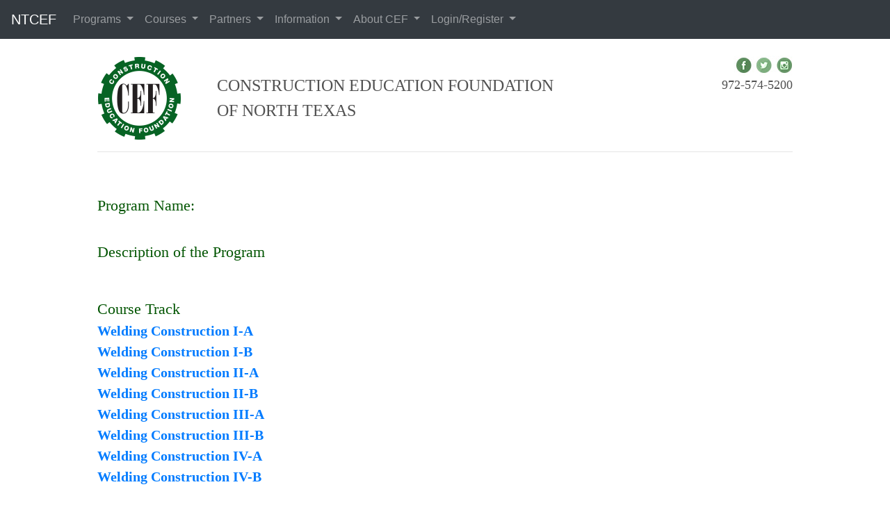

--- FILE ---
content_type: text/html; charset=utf-8
request_url: https://www.ntcef.org/ProgramDetails?p=54&n=WELDING
body_size: 87105
content:


<!DOCTYPE html>

<html lang="en">
<head><meta http-equiv="Content-Security-Policy" content="default-src &#39;self&#39;; img-src &#39;self&#39;;  font-src https://maxcdn.bootstrapcdn.com/font-awesome/4.4.0/fonts/fontawesome-webfont.ttf?v=4.4.0 https://maxcdn.bootstrapcdn.com/font-awesome/4.4.0/fonts/fontawesome-webfont.woff?v=4.4.0 https://maxcdn.bootstrapcdn.com/font-awesome/4.4.0/fonts/fontawesome-webfont.woff2 https://fonts.gstatic.com/s/saira/v21/memjYa2wxmKQyPMrZX79wwYZQMhsyuSLiIvS.woff2 https://fonts.gstatic.com/s/saira/v21/memjYa2wxmKQyPMrZX79wwYZQMhsyuSLhovSZSk.woff2  https://fonts.gstatic.com/s/khula/v16/OpNPnoEOns3V7G_Rihvdpi9NXw.woff2 https://fonts.gstatic.com/s/saira/v21/memjYa2wxmKQyPMrZX79wwYZQMhsyuSLh4vSZSk.woff2 https://fonts.gstatic.com/s/khula/v16/OpNPnoEOns3V7G-1ixvTpi8.woff2 https://fonts.gstatic.com/s/khula/v16/OpNPnoEOns3V7G-1ixvdpi9NXw.woff2 https://fonts.gstatic.com/s/khula/v16/OpNPnoEOns3V7G_RihvTpi8.woff2 https://fonts.gstatic.com/s/khula/v16/OpNPnoEOns3V7G-1ixvSpi9NXw.woff2 https://fonts.gstatic.com/s/khula/v16/OpNPnoEOns3V7G_RihvSpi9NXw.woff2 https://fonts.gstatic.com/s/khula/v16/OpNCnoEOns3V7GcOrg4.woff2 https://fonts.gstatic.com/s/khula/v16/OpNCnoEOns3V7GcArg7shw.woff2 https://fonts.gstatic.com/s/khula/v16/OpNCnoEOns3V7GcPrg7shw.woff2 https://fonts.googleapis.com/css; script-src &#39;self&#39; &#39;unsafe-inline&#39; https://www.gstatic.com/recaptcha/releases/Hi8UmRMnhdOBM3IuViTkapUP/recaptcha__en.js https://www.ntcef.org/js/ntcef.js https://ntcef.org/js/ntcef.js https://www.google.com/recaptcha/api.js; style-src &#39;self&#39;  &#39;unsafe-inline&#39; https://maxcdn.bootstrapcdn.com/font-awesome/4.4.0/css/font-awesome.min.css https://ntcef.org/Content/css https://www.ntcef.org/Content/css https://fonts.googleapis.com/css https://maxcdn.bootstrapcdn.com/font-awesome/4.4.0/css;" /><meta charset="utf-8" /><meta name="viewport" content="width=device-width, initial-scale=1.0" /><title>
	NTCEF PROGRAMS DETAILS NTCEF
</title><link href="/Content/bootstrap.css" rel="stylesheet"/>
<link href="/Content/Site.css" rel="stylesheet"/>
<link href="favicon.ico" rel="shortcut icon" type="image/x-icon" /><link rel="stylesheet" href="https://fonts.googleapis.com/css?family=Khula:400,600,700|Saira:300,400,500,600,700" /><link rel="stylesheet" href="https://maxcdn.bootstrapcdn.com/font-awesome/4.4.0/css/font-awesome.min.css" />
    <!--<link rel="stylesheet" href="css/single_css_file/animate.min.css" />-->
    <!--<link rel="stylesheet" href="css/single_css_file/fixed_width_carousel.css" />-->
    <script src="https://www.google.com/recaptcha/api.js" async defer></script>
    <script type="text/javascript" src="https://www.ntcef.org/js/ntcef.js"></script>
 
      
   

    

       
</head>
<body>
<form method="post" action="./ProgramDetails?p=54&amp;n=WELDING" id="ctl01" enctype="application/x-www-form-urlencoded">
<div class="aspNetHidden">
<input type="hidden" name="__EVENTTARGET" id="__EVENTTARGET" value="" />
<input type="hidden" name="__EVENTARGUMENT" id="__EVENTARGUMENT" value="" />
<input type="hidden" name="__VIEWSTATE" id="__VIEWSTATE" value="/wEPDwULLTE5MDIwODgzOTIPZBYCZg8PFgQeD19fQW50aVhzcmZUb2tlbgUgNTM3Mjg0NzRhODk0NGQ3ZGIwOTU4OTY2NDIzMGFkNmIeEl9fQW50aVhzcmZVc2VyTmFtZWVkZGQ0Arfz/6BkxtWQ5ang9DINlqtbCLbIhEHYDlm+TNSymg==" />
</div>

<script type="text/javascript">
//<![CDATA[
var theForm = document.forms['ctl01'];
if (!theForm) {
    theForm = document.ctl01;
}
function __doPostBack(eventTarget, eventArgument) {
    if (!theForm.onsubmit || (theForm.onsubmit() != false)) {
        theForm.__EVENTTARGET.value = eventTarget;
        theForm.__EVENTARGUMENT.value = eventArgument;
        theForm.submit();
    }
}
//]]>
</script>



<script src="/bundles/MsAjaxJs?v=D6VN0fHlwFSIWjbVzi6mZyE9Ls-4LNrSSYVGRU46XF81" type="text/javascript"></script>
<script type="text/javascript">
//<![CDATA[
if (typeof(Sys) === 'undefined') throw new Error('ASP.NET Ajax client-side framework failed to load.');
//]]>
</script>

<script src="Scripts/jquery-3.3.1.js" type="text/javascript"></script>
<script src="Scripts/bootstrap.js" type="text/javascript"></script>
<script src="Scripts/respond.js" type="text/javascript"></script>
<script src="/bundles/WebFormsJs?v=N8tymL9KraMLGAMFuPycfH3pXe6uUlRXdhtYv8A_jUU1" type="text/javascript"></script>
<div class="aspNetHidden">

	<input type="hidden" name="__VIEWSTATEGENERATOR" id="__VIEWSTATEGENERATOR" value="ACDFA43D" />
</div>
        <script type="text/javascript">
//<![CDATA[
Sys.WebForms.PageRequestManager._initialize('ctl00$ctl12', 'ctl01', [], [], [], 90, 'ctl00');
//]]>
</script>



 

        <nav class="navbar navbar-expand-lg navbar-dark bg-dark">
          <button class="navbar-toggler" type="button" data-toggle="collapse" data-target="#navbarTogglerDemo03" aria-controls="navbarTogglerDemo03" aria-expanded="false" aria-label="Toggle navigation">
            <span class="navbar-toggler-icon"></span>
          </button>
          <a class="navbar-brand" href="https://www.ntcef.org/">NTCEF</a>

          <div class="collapse navbar-collapse" id="navbarTogglerDemo03">
            <ul class="navbar-nav mr-auto mt-2 mt-lg-0">



              <li class="nav-item dropdown">
                <a class="nav-link dropdown-toggle" href="#" id="navbarDropdownMenuPrograms" data-toggle="dropdown" aria-haspopup="true" aria-expanded="false">
                  Programs
                </a>
                <div class="dropdown-menu" aria-labelledby="navbarDropdownMenuPrograms">
                    <a href="https://portal.ntcef.org/course-schedule" class="dropdown-item">Current Course Schedule</a>
                    <a href="programs" class="dropdown-item">All Programs</a>
                    
                    <!--<a href="ProgramDetails?p=64&n=ABC Central Texas HVAC" class="dropdown-item">ABC Central Texas HVAC</a>-->
                    <!--<a href="ProgramDetails?p=65&n=ABC Central Texas Pipefitting" class="dropdown-item">ABC Central Texas Pipefitting</a>-->
                    <!--<a href="ProgramDetails?p=63&n=ABC Central Texas Plumbing" class="dropdown-item">ABC Central Texas Plumbing</a>-->
                    <!--<a href="ProgramDetails?p=66&n=ABC Central Texas Sheet Metal" class="dropdown-item">ABC Central Texas Sheet Metal</a>-->

                    <a href="ProgramDetails?p=33&n=BUILDING-SYSTEMS-DESIGN-USING-AUTOCAD" class="dropdown-item">Building Systems Design Using AutoCAD</a>
                    <!--<a href="ProgramDetails?p=1&n=COMMERCIAL-CARPENTRY" class="dropdown-item">Commercial Carpentry</a>-->
                    <a href="ProgramDetails?p=47&n=COMMERCIAL-FIELD-ENGINEERING" class="dropdown-item">Commercial Field Engineering</a>
                    <a href="ProgramDetails?p=50&n=COMMERCIAL-HVAC-SERVICE" class="dropdown-item">Commercial HVAC Service</a>

                    <a href="ProgramDetails?p=68&n=CONCRETE-CONSTRUCTION" class="dropdown-item">Concrete Construction</a>
                    <a href="ProgramDetails?p=67&n=CONSTRUCTON-CRAFT-LABORER" class="dropdown-item">Construction Craft Laborer</a>

                    <a href="ProgramDetails?p=53&n=CONSTRUCTION-SITE-LEADERSHIP" class="dropdown-item">Construction Site Leadership</a>
                    <a href="ProgramDetails?p=7&n=ELECTRICAL" class="dropdown-item">Electrical</a>
                    <a href="ProgramDetails?p=13&n=ENGLISH-AS-A-SECOND-LANGUAGE" class="dropdown-item">English as a Second Language</a>
                    <a href="ProgramDetails?p=60&n=PIPEFITTING" class="dropdown-item">Pipefitting</a>
                    <a href="ProgramDetails?p=59&n=PLUMBING" class="dropdown-item">Plumbing</a>
                    <a href="ProgramDetails?p=61&n=ROOFING" class="dropdown-item">Roofing</a>
                    <a href="ProgramDetails?p=44&n=SHEET-METAL" class="dropdown-item">Sheet Metal</a>
                    <!--<a href="ProgramDetails?p=32&n=SPRINKLER-FITTER" class="dropdown-item">Sprinkler Fitter</a>-->
                    <a href="ProgramDetails?p=56&n=STP---Supervisory-Training-Program" class="dropdown-item">Supervisory Training</a>
                    <a href="ProgramDetails?p=62&n=WELDING" class="dropdown-item">Welding</a>
                </div>
              </li>


              <li class="nav-item dropdown">
                <a class="nav-link dropdown-toggle" href="#" id="navbarDropdownMenuCourses" data-toggle="dropdown" aria-haspopup="true" aria-expanded="false">
                  Courses
                </a>
                <div class="dropdown-menu" aria-labelledby="navbarDropdownMenuCourses">
                    <a href="https://portal.ntcef.org/course-schedule" class="dropdown-item">Current Course Schedule</a>
                    <a href="CourseCategoryList" class="dropdown-item">All Course Categories</a>
                    <!-- <a href="CategoryCourses?c=31&n=ABC Central Texas Courses" class="dropdown-item">ABC Central Texas Courses</a> -->
                    <a href="CategoryCourses?c=22&n=ASA-Seminars" class="dropdown-item">ASA Seminars</a>

                    <!--<a href="CategoryCourses?c=1&n=Commercial-Carpentry" class="dropdown-item">Commercial Carpentry</a>-->
                    <a href="CategoryCourses?c=27&n=Commercial-Field-Engineering" class="dropdown-item">Commercial Field Engineering</a>
                    <a href="CategoryCourses?c=2&n=Computer-Training" class="dropdown-item">Computer Training</a>

                    <a href="CategoryCourses?c=33&n=Concrete-Construction" class="dropdown-item">Concrete Construction</a>                    
                    <a href="CategoryCourses?c=32&n=Construction-Craft-Laborer" class="dropdown-item">Construction Craft Laborer</a>
                    
                    <!--<a href="CategoryCourses?c=3&n=Construction-Management" class="dropdown-item">Construction Management</a>-->
                    <!--<a href="CategoryCourses?c=4&n=Construction-Technology" class="dropdown-item">Construction Technology</a>-->
                    <!--<a href="CategoryCourses?c=25&n=Crane-Operation" class="dropdown-item">Crane Operation</a>-->
                    <a href="CategoryCourses?c=5&n=Drawing-&-Blueprint-Reading" class="dropdown-item">Drawing &amp; Blueprint Reading</a>
                    <a href="CategoryCourses?c=6&n=Electrical" class="dropdown-item">Electrical</a>
                    <a href="CategoryCourses?c=10&n=Heating-Ventilation-Air-Conditioning" class="dropdown-item">Heating Ventilation Air Conditioning</a>
                    <a href="CategoryCourses?c=11&n=Language" class="dropdown-item">Language</a>
                    <a href="CategoryCourses?c=13&n=Mathematics" class="dropdown-item">Mathematics</a>
                    <a href="CategoryCourses?c=14&n=Pipefitting" class="dropdown-item">Pipefitting</a>
                    <a href="CategoryCourses?c=15&n=Plumbing-&-Backflow-Prevention" class="dropdown-item">Plumbing &amp; Backflow Prevention</a>
                    <a href="CategoryCourses?c=30&n=Roofing" class="dropdown-item">Roofing</a>
                    <a href="CategoryCourses?c=16&n=Safety-Training" class="dropdown-item">Safety Training</a>
                    <a href="CategoryCourses?c=17&n=Sheet-Metal" class="dropdown-item">Sheet Metal</a>
                    <a href="CategoryCourses?c=19&n=State-License-CE" class="dropdown-item">State License CE &amp Cert</a>
                    <a href="CategoryCourses?c=20&n=Supervisory Training" class="dropdown-item">Supervisory Training</a>
                    <a href="CategoryCourses?c=21&n=Welding" class="dropdown-item">Welding</a>
                </div>
              </li>


              <li class="nav-item dropdown">
                <a class="nav-link dropdown-toggle" href="#" id="navbarDropdownMenuPartners" data-toggle="dropdown" aria-haspopup="true" aria-expanded="false">
                  Partners
                </a>
                <div class="dropdown-menu" aria-labelledby="navbarDropdownMenuPartners">
                    <a href="Associations" class="dropdown-item">Associations</a>
                    <a href="Education-Partners" class="dropdown-item">Education-Partners</a>
                </div>
              </li>

              <li class="nav-item dropdown">
                <a class="nav-link dropdown-toggle" href="#" id="navbarDropdownMenuInformation" data-toggle="dropdown" aria-haspopup="true" aria-expanded="false">
                  Information
                </a>
                <div class="dropdown-menu" aria-labelledby="navbarDropdownMenuInformation">
                        <a href="https://portal.ntcef.org/course-schedule" class="dropdown-item">Current Course Schedule</a>
                        <a href="Policies" class="dropdown-item">Policies</a>
                        <a href="Resources" class="dropdown-item">Resources</a>
                        <a href="Site-Policies" class="dropdown-item">Site Policies</a>
                </div>
              </li>

             <li class="nav-item dropdown">
                <a class="nav-link dropdown-toggle" href="#" id="navbarDropdownMenuAbout" data-toggle="dropdown" aria-haspopup="true" aria-expanded="false">
                  About CEF
                </a>
                <div class="dropdown-menu" aria-labelledby="navbarDropdownMenuAbout">
                        <a href="About" class="dropdown-item">About Us</a>
                        <a href="Contact" class="dropdown-item">Contact Us</a>
                        <a href="Locations" class="dropdown-item">Location Maps</a>
                </div>
              </li>

      <!--<li class="nav-item">
        <a class="nav-link" href="https://www.ntcef.org/pdf/CEF_NLC_Capital_Campaign_122019.pdf">Capital Campaign</a>
      </li>-->
        
              <li class="nav-item dropdown">
                <a class="nav-link dropdown-toggle" href="#" id="navbarDropdownMenuSignIn" data-toggle="dropdown" aria-haspopup="true" aria-expanded="false">
                  Login/Register
                </a>
                <div class="dropdown-menu" aria-labelledby="navbarDropdownMenuSignIn">
                    <a href="Login.aspx?r=1" class="dropdown-item">Student Registration</a>
                    <a href="Login.aspx?r=2" class="dropdown-item">For Students</a>
                    <a href="Login.aspx?r=3" class="dropdown-item">For Clients</a>
                    <a href="Login.aspx?r=4" class="dropdown-item">For Instructors</a>
                    <a href="https://training.ntcef.org/Account/Signin" class="dropdown-item">For Testing</a>
                </div>
              </li>



            </ul>

          </div>
        </nav>







        <div class="container body-content">

               <div class="row" >
                    <div class="col-lg-12 col-md-12 col-sm-12">            
                        <span>&nbsp;</span>
                    </div>
                </div>
             
                    <div class="row"> 
                        <div class="col-md-2 col-sm-2">
                            <img src="Images/Mast_1/CEF_logo_icon_top.png" />
                        </div>
                        <div class="col-md-6 col-sm-6" style="padding-top:25px" >
                            <span class="f2-txt4 gry1">CONSTRUCTION EDUCATION FOUNDATION OF NORTH TEXAS</span>
                        </div>
                        <div class="col-md-4 col-sm-4" style="text-align:right">
                            <a href="https://www.facebook.com/NTCEF/" title="NTCEF Facebook Page" target="Facebook"><img src="Images/Mast_1/facebook-icon.jpg" /></a><img src="Images/Mast_1/twitter-icon.jpg" /><img src="Images/Mast_1/instagram-icon.jpg" /><br /> 
                            <span class="f2-txt1 gry1">972-574-5200</span>
                        </div>
                    </div>

                    <hr />


                    



    <div class="row" >
        <div class="col-lg-12 col-md-12 col-sm-12">
            <img class="img-fluid" src="" />
        </div>
    </div>


      

    <div class="row" >
        <div class="col-lg-12 col-md-12 col-sm-12" style="padding-top:20px">            
            <span class="f1-h5 grn1">Program Name:</span>            
        </div>
    </div>



    <div class="row" >
        <div class="col-lg-12 col-md-12 col-sm-12"> 
            <span class="f1-h3 gry1"></span>
        </div>
    </div>

    <div class="row" >
        <div class="col-lg-12 col-md-12 col-sm-12"> 
            <span class="f1-h5 grn1">&nbsp;</span>
        </div>
    </div>

    <div class="row" >
        <div class="col-lg-12 col-md-12 col-sm-12"> 
            <span class="f1-h5 grn1">Description of the Program</span>
        </div>
    </div>


    <div class="row">       
        <div class="col-lg-12 col-md-12 col-sm-12"> 
            <p class="f2-txt1 gry1">
                
            </p>
        </div>
    </div>
    
    <div class="row" >
        <div class="col-lg-12 col-md-12 col-sm-12"> 
            <span class="f1-h5 grn1">&nbsp;</span>
        </div>
    </div>

    <div class="row" >
        <div class="col-lg-12 col-md-12 col-sm-12"> 
            <span class="f1-h5 grn1">Course Track</span>
        </div>
    </div>

    <div class="row" >
        <div class="col-lg-12 col-md-12 col-sm-12"> 
                    
                    <span class="f1-h7 gry1"><a href="#P583">Welding Construction I-A</a></span><br />
                   
                    <span class="f1-h7 gry1"><a href="#P584">Welding Construction I-B</a></span><br />
                   
                    <span class="f1-h7 gry1"><a href="#P585">Welding Construction II-A</a></span><br />
                   
                    <span class="f1-h7 gry1"><a href="#P586">Welding Construction II-B</a></span><br />
                   
                    <span class="f1-h7 gry1"><a href="#P587">Welding Construction III-A</a></span><br />
                   
                    <span class="f1-h7 gry1"><a href="#P588">Welding Construction III-B</a></span><br />
                   
                    <span class="f1-h7 gry1"><a href="#P589">Welding Construction IV-A</a></span><br />
                   
                    <span class="f1-h7 gry1"><a href="#P590">Welding Construction IV-B</a></span><br />
                                           
        </div>
    </div>

    <div class="row" >
        <div class="col-lg-12 col-md-12 col-sm-12"> 
            &nbsp;
        </div>
    </div>

    <div class="row" >
        <div class="col-lg-12 col-md-12 col-sm-12" style="padding-bottom:10px"> 
            <span class="f1-h5 grn1">Scheduled Courses</span>
        </div>
    </div>

  


<div class="row"  style="background-color:#eeefe9">
  <div class="table-responsive">          
  <table class="table">
    <thead>
      <tr style="background-color:#515151">
        <th class="wht1">Course</th>
        <th class="wht1">Instructor</th>
        <th class="wht1">Day</th>
        <th class="wht1">Lang</th>
        <th class="wht1">Start Time</th>
        <th class="wht1">End Time</th>
        <th class="wht1">Start Date</th>
        <th class="wht1">End Date</th>
        <th class="wht1">Loc</th>
      </tr>
    </thead>
    <tbody>


                    
                          <tr>
                            <td>&nbsp;</td>
                            <td colspan="7">** CLASSES FOR THIS COURSE ARE SCHEDULED FOR AN UPCOMING SEMESTER **</td>
                            <td>&nbsp;</td>        
                          </tr>
                    

    </tbody>
  </table>
  </div>
</div>





    <div class="row">
        <div class="col-lg-12 col-md-12 col-sm-12"> 
            &nbsp;
        </div>
    </div>


    <div class="row">
        <div class="col-lg-12 col-md-12 col-sm-12"> 
            <span class="f2-txt0 gry1"><strong>Legend: </strong>M=Monday, T=Tuesday, W=Wednesday, R=Thursday, F=Friday, Sa=Saturday, DFWEC=DFW Education Center, NLC=North Lake
College Main Campus, Online=Web Based Course   </span>
        </div>
    </div>


    <div class="row">
        <div class="col-lg-12 col-md-12 col-sm-12"> 
            &nbsp;
        </div>
    </div>

    <div class="row" >
        <div class="col-lg-12 col-md-12 col-sm-12" style="padding-bottom:10px"> 
            <span class="f1-h5 grn1">Course Details</span>
        </div>
    </div>



    

    <div class="row">
        <div class="col-lg-12 col-md-12 col-sm-12"> 
            <span id="P583">&nbsp;</span>
        </div>
    </div> 

            <div class="row" >
                <div class="col-lg-12 col-md-12 col-sm-12" style="left: 0px; top: 0px;padding-top:10px;padding-bottom:10px;background-color:#194472"> 
                    <span class="f2-h1 wht1" style="margin-left:20px">Welding Construction I-A</span>
                </div>
            </div>


            <div class="row" style="background-color:#eeefe9" >
                <div class="col-lg-12 col-md-12 col-sm-12" style="padding-top:20px"> 
                    <div class="col-lg-4 col-md-4 col-sm-4" style="float:left"> 
                        <span class="f2-txt1 blk1"><strong>Type of Class: Semester</strong></span>
                    </div>
                    <div class="col-lg-4 col-md-4 col-sm-4" style="float:left"> 
                        <span class="f2-txt1 blk1" style="margin-left:20px"><strong> 
                            
                        </strong></span>
                    </div>
                    <div class="col-lg-4 col-md-4 col-sm-4" style="float:left"> 
                        <span class="f2-txt1 blk1" style="margin-left:20px"><strong>17 Sessions/80 Hours</strong></span>
                    </div>
                </div>
                <div class="col-lg-12 col-md-12 col-sm-12" style="margin-left:20px;padding-bottom:20px;text-align:left"> 
                    <span class="f2-txt1 gry1">
                        <p>Prerequisite: English or Spanish Math Test or Applied Construction Math Class, and English or Spanish Reading Test and ESL Placement Test. 
<br><strong>All testing must be completed no later than Friday August 18, 2023.</strong>
<br>
Consists of 80 hours; 70% hands-on per semester. Course topics will include: Basic Safety (Construction Site Safety), Introduction to Hand Tools, Introduction to Power Tools, Basic Communication Skills, Basic Employability Skills, Oxyfuel Cutting, Welding Quality, SMAW (Equipment and Set Up, Beads and Fillet Welds, Open Root Groove Welds/Plate, and Groove Welds with Backing), Plasma Arc Cutting, and Base Metal Preparation.
<br>
Students are also required to enroll in both Welding Construction I-A and Welding Construction I-B.</p>
                    </span>
                </div>
            </div>



                    <div class="row"  style="background-color:#eeefe9">
                        <div class="col-lg-12 col-md-12 col-sm-12" style="background-color:#b3b4af"> 
                            <span class="f2-h2 wht1" style="margin-left:20px"><strong>PREREQUISITE:</strong></span>
                        </div>
                    </div>


                                

                            <div class="row"  style="background-color:#eeefe9">
                                <div class="col-lg-12 col-md-12 col-sm-12"> 
                                    <span class="f2-h3" style="margin-left:20px"><strong>MANDATORY</strong><br/></span>
                                </div>
                            </div>

                            

                            <div class="row"  style="background-color:#eeefe9">
                                <div class="col-lg-12 col-md-12 col-sm-12"> 
                                    <span class="f2-h3" style="margin-left:20px">Course: Applied Construction Math<br/></span>
                                </div>
                            </div>

                            

                            <div class="row"  style="background-color:#eeefe9">
                                <div class="col-lg-12 col-md-12 col-sm-12"> 
                                    <span class="f2-h3" style="margin-left:20px">OR Course: Applied Construction Math I Spanish<br/></span>
                                </div>
                            </div>

                            

                            <div class="row"  style="background-color:#eeefe9">
                                <div class="col-lg-12 col-md-12 col-sm-12"> 
                                    <span class="f2-h3" style="margin-left:20px">OR Test: TABE Math - English<br/></span>
                                </div>
                            </div>

                            

                            <div class="row"  style="background-color:#eeefe9">
                                <div class="col-lg-12 col-md-12 col-sm-12"> 
                                    <span class="f2-h3" style="margin-left:20px">OR Test: TABE Math - Spanish<br/></span>
                                </div>
                            </div>

                            

                            <div class="row"  style="background-color:#eeefe9">
                                <div class="col-lg-12 col-md-12 col-sm-12"> 
                                    <span class="f2-h3" style="margin-left:20px">OR Test Out: Applied Construction Math<br/></span>
                                </div>
                            </div>

                            

                            <div class="row"  style="background-color:#eeefe9">
                                <div class="col-lg-12 col-md-12 col-sm-12"> 
                                    <span class="f2-h3" style="margin-left:20px"><strong>MANDATORY</strong><br/></span>
                                </div>
                            </div>

                            

                            <div class="row"  style="background-color:#eeefe9">
                                <div class="col-lg-12 col-md-12 col-sm-12"> 
                                    <span class="f2-h3" style="margin-left:20px">Course: English as a Second Language I<br/></span>
                                </div>
                            </div>

                            

                            <div class="row"  style="background-color:#eeefe9">
                                <div class="col-lg-12 col-md-12 col-sm-12"> 
                                    <span class="f2-h3" style="margin-left:20px">OR Course: English as a Second Language II<br/></span>
                                </div>
                            </div>

                            

                            <div class="row"  style="background-color:#eeefe9">
                                <div class="col-lg-12 col-md-12 col-sm-12"> 
                                    <span class="f2-h3" style="margin-left:20px">OR Course: English as a Second Language III<br/></span>
                                </div>
                            </div>

                            

                            <div class="row"  style="background-color:#eeefe9">
                                <div class="col-lg-12 col-md-12 col-sm-12"> 
                                    <span class="f2-h3" style="margin-left:20px">OR Test: TABE Reading - English<br/></span>
                                </div>
                            </div>

                            

                            <div class="row"  style="background-color:#eeefe9">
                                <div class="col-lg-12 col-md-12 col-sm-12"> 
                                    <span class="f2-h3" style="margin-left:20px">OR Test: TABE Reading - Spanish<br/></span>
                                </div>
                            </div>

                                
           
                   

                    <div class="row"  style="background-color:#eeefe9">
                        <div class="col-lg-12 col-md-12 col-sm-12" style="background-color:#b3b4af"> 
                            <span class="f2-h2 wht1" style="margin-left:20px"><strong>MATERIALS:</strong></span>
                        </div>
                    </div>




                            
                                      <div class="row"  style="background-color:#eeefe9">
                                        <div class="col-lg-12 col-md-12 col-sm-12"> 
                                            <span class="f2-txt3" style="margin-left:20px">to be determined</span>
                                        </div>
                                    </div>

                                






                    <div class="row"  style="background-color:#eeefe9">
                        <div class="col-lg-12 col-md-12 col-sm-12" style="background-color:#b3b4af"> 
                            <span class="f2-h2 wht1" style="margin-left:20px"><strong>CURRENT CLASS SESSIONS:</strong></span>
                        </div>
                    </div>








                <div class="row"  style="background-color:#eeefe9">
                  <div class="table-responsive">          
                  <table class="table">
                    <thead>
                      <tr>
                        <th class="blk1">Course</th>
                        <th class="blk1">Instructor</th>
                        <th class="blk1">Day</th>
                        <th class="blk1">Lang</th>
                        <th class="blk1">Start Time</th>
                        <th class="blk1">End Time</th>
                        <th class="blk1">Start Date</th>
                        <th class="blk1">End Date</th>
                        <th class="blk1">Loc</th>
                      </tr>
                    </thead>
                    <tbody>






                    
                      <tr>
                        <td>&nbsp;</td>
                        <td colspan="8">** CLASSES FOR THIS COURSE ARE SCHEDULED FOR AN UPCOMING SEMESTER **</td>
                      </tr>
                            
 






                    </tbody>
                  </table>
                  </div>
                </div>







                    <div class="row">
                        <div class="col-lg-12 col-md-12 col-sm-12" > 
                            <p>&nbsp;</p>
                            <p>&nbsp;</p>
                        </div>
                    </div>




    

    <div class="row">
        <div class="col-lg-12 col-md-12 col-sm-12"> 
            <span id="P584">&nbsp;</span>
        </div>
    </div> 

            <div class="row" >
                <div class="col-lg-12 col-md-12 col-sm-12" style="left: 0px; top: 0px;padding-top:10px;padding-bottom:10px;background-color:#194472"> 
                    <span class="f2-h1 wht1" style="margin-left:20px">Welding Construction I-B</span>
                </div>
            </div>


            <div class="row" style="background-color:#eeefe9" >
                <div class="col-lg-12 col-md-12 col-sm-12" style="padding-top:20px"> 
                    <div class="col-lg-4 col-md-4 col-sm-4" style="float:left"> 
                        <span class="f2-txt1 blk1"><strong>Type of Class: Semester</strong></span>
                    </div>
                    <div class="col-lg-4 col-md-4 col-sm-4" style="float:left"> 
                        <span class="f2-txt1 blk1" style="margin-left:20px"><strong> 
                            
                        </strong></span>
                    </div>
                    <div class="col-lg-4 col-md-4 col-sm-4" style="float:left"> 
                        <span class="f2-txt1 blk1" style="margin-left:20px"><strong>18 Sessions/80 Hours</strong></span>
                    </div>
                </div>
                <div class="col-lg-12 col-md-12 col-sm-12" style="margin-left:20px;padding-bottom:20px;text-align:left"> 
                    <span class="f2-txt1 gry1">
                        <p>Prerequisite: English or Spanish Math & Reading test, OR Applied Construction Math class or ESL class.
<br>NOTE: If the Math/Reading test is taken in Spanish, student must take an ESL test as well.
<br><strong>All testing must be completed no later than Friday January 13, 2023.</strong><br>
<br>
Course topics will include: Basic Safety; Introduction to Construction Math; Introduction to Construction Drawings; Introduction to Material Handling; Introduction to Basic Rigging; Oxyfuel Cutting; Welding Safety; Joint Fit-Up and Alignment; SMAW (Electrodes, Beads and Fillet Welds, etc); and Air Carbon Arc Cutting and Gouging.
<br>
NOTE: Students are also required to enroll in both Welding Construction I-A and Welding Construction I-B</p>
                    </span>
                </div>
            </div>



                    <div class="row"  style="background-color:#eeefe9">
                        <div class="col-lg-12 col-md-12 col-sm-12" style="background-color:#b3b4af"> 
                            <span class="f2-h2 wht1" style="margin-left:20px"><strong>PREREQUISITE:</strong></span>
                        </div>
                    </div>


                                

                            <div class="row"  style="background-color:#eeefe9">
                                <div class="col-lg-12 col-md-12 col-sm-12"> 
                                    <span class="f2-h3" style="margin-left:20px"><strong>MANDATORY</strong><br/></span>
                                </div>
                            </div>

                            

                            <div class="row"  style="background-color:#eeefe9">
                                <div class="col-lg-12 col-md-12 col-sm-12"> 
                                    <span class="f2-h3" style="margin-left:20px">Course: Applied Construction Math<br/></span>
                                </div>
                            </div>

                            

                            <div class="row"  style="background-color:#eeefe9">
                                <div class="col-lg-12 col-md-12 col-sm-12"> 
                                    <span class="f2-h3" style="margin-left:20px">OR Test: TABE Math - English<br/></span>
                                </div>
                            </div>

                            

                            <div class="row"  style="background-color:#eeefe9">
                                <div class="col-lg-12 col-md-12 col-sm-12"> 
                                    <span class="f2-h3" style="margin-left:20px"><strong>MANDATORY</strong><br/></span>
                                </div>
                            </div>

                            

                            <div class="row"  style="background-color:#eeefe9">
                                <div class="col-lg-12 col-md-12 col-sm-12"> 
                                    <span class="f2-h3" style="margin-left:20px">Req Test: TABE Reading - English<br/></span>
                                </div>
                            </div>

                                
           
                   

                    <div class="row"  style="background-color:#eeefe9">
                        <div class="col-lg-12 col-md-12 col-sm-12" style="background-color:#b3b4af"> 
                            <span class="f2-h2 wht1" style="margin-left:20px"><strong>MATERIALS:</strong></span>
                        </div>
                    </div>




                            
                                      <div class="row"  style="background-color:#eeefe9">
                                        <div class="col-lg-12 col-md-12 col-sm-12"> 
                                            <span class="f2-txt3" style="margin-left:20px">to be determined</span>
                                        </div>
                                    </div>

                                






                    <div class="row"  style="background-color:#eeefe9">
                        <div class="col-lg-12 col-md-12 col-sm-12" style="background-color:#b3b4af"> 
                            <span class="f2-h2 wht1" style="margin-left:20px"><strong>CURRENT CLASS SESSIONS:</strong></span>
                        </div>
                    </div>








                <div class="row"  style="background-color:#eeefe9">
                  <div class="table-responsive">          
                  <table class="table">
                    <thead>
                      <tr>
                        <th class="blk1">Course</th>
                        <th class="blk1">Instructor</th>
                        <th class="blk1">Day</th>
                        <th class="blk1">Lang</th>
                        <th class="blk1">Start Time</th>
                        <th class="blk1">End Time</th>
                        <th class="blk1">Start Date</th>
                        <th class="blk1">End Date</th>
                        <th class="blk1">Loc</th>
                      </tr>
                    </thead>
                    <tbody>






                    
                      <tr>
                        <td>&nbsp;</td>
                        <td colspan="8">** CLASSES FOR THIS COURSE ARE SCHEDULED FOR AN UPCOMING SEMESTER **</td>
                      </tr>
                            
 






                    </tbody>
                  </table>
                  </div>
                </div>







                    <div class="row">
                        <div class="col-lg-12 col-md-12 col-sm-12" > 
                            <p>&nbsp;</p>
                            <p>&nbsp;</p>
                        </div>
                    </div>




    

    <div class="row">
        <div class="col-lg-12 col-md-12 col-sm-12"> 
            <span id="P585">&nbsp;</span>
        </div>
    </div> 

            <div class="row" >
                <div class="col-lg-12 col-md-12 col-sm-12" style="left: 0px; top: 0px;padding-top:10px;padding-bottom:10px;background-color:#194472"> 
                    <span class="f2-h1 wht1" style="margin-left:20px">Welding Construction II-A</span>
                </div>
            </div>


            <div class="row" style="background-color:#eeefe9" >
                <div class="col-lg-12 col-md-12 col-sm-12" style="padding-top:20px"> 
                    <div class="col-lg-4 col-md-4 col-sm-4" style="float:left"> 
                        <span class="f2-txt1 blk1"><strong>Type of Class: Semester</strong></span>
                    </div>
                    <div class="col-lg-4 col-md-4 col-sm-4" style="float:left"> 
                        <span class="f2-txt1 blk1" style="margin-left:20px"><strong> 
                            
                        </strong></span>
                    </div>
                    <div class="col-lg-4 col-md-4 col-sm-4" style="float:left"> 
                        <span class="f2-txt1 blk1" style="margin-left:20px"><strong>18 Sessions/80 Hours</strong></span>
                    </div>
                </div>
                <div class="col-lg-12 col-md-12 col-sm-12" style="margin-left:20px;padding-bottom:20px;text-align:left"> 
                    <span class="f2-txt1 gry1">
                        <p>Prerequisite: Welding Construction I-A & I-B
<p>Course topics will include: Reading Welding Detailed Drawings; SMAW - Groove Welds with Backing-Plate; SMAW - Open Root Groove Welds Plate; and SMAW -Open Root Pipe Welds.
<br>
<strong>Student needs to enroll in Welding Construction II-B; these are run simutaneously.</strong></p>
                    </span>
                </div>
            </div>



                    <div class="row"  style="background-color:#eeefe9">
                        <div class="col-lg-12 col-md-12 col-sm-12" style="background-color:#b3b4af"> 
                            <span class="f2-h2 wht1" style="margin-left:20px"><strong>PREREQUISITE:</strong></span>
                        </div>
                    </div>


                                

                            <div class="row"  style="background-color:#eeefe9">
                                <div class="col-lg-12 col-md-12 col-sm-12"> 
                                    <span class="f2-h3" style="margin-left:20px"><strong>MANDATORY</strong><br/></span>
                                </div>
                            </div>

                            

                            <div class="row"  style="background-color:#eeefe9">
                                <div class="col-lg-12 col-md-12 col-sm-12"> 
                                    <span class="f2-h3" style="margin-left:20px">Course: Welding Construction I-A<br/></span>
                                </div>
                            </div>

                            

                            <div class="row"  style="background-color:#eeefe9">
                                <div class="col-lg-12 col-md-12 col-sm-12"> 
                                    <span class="f2-h3" style="margin-left:20px"><strong>MANDATORY</strong><br/></span>
                                </div>
                            </div>

                            

                            <div class="row"  style="background-color:#eeefe9">
                                <div class="col-lg-12 col-md-12 col-sm-12"> 
                                    <span class="f2-h3" style="margin-left:20px">Course: Welding Construction I-B<br/></span>
                                </div>
                            </div>

                                
           
                   

                    <div class="row"  style="background-color:#eeefe9">
                        <div class="col-lg-12 col-md-12 col-sm-12" style="background-color:#b3b4af"> 
                            <span class="f2-h2 wht1" style="margin-left:20px"><strong>MATERIALS:</strong></span>
                        </div>
                    </div>




                            
                                      <div class="row"  style="background-color:#eeefe9">
                                        <div class="col-lg-12 col-md-12 col-sm-12"> 
                                            <span class="f2-txt3" style="margin-left:20px">to be determined</span>
                                        </div>
                                    </div>

                                






                    <div class="row"  style="background-color:#eeefe9">
                        <div class="col-lg-12 col-md-12 col-sm-12" style="background-color:#b3b4af"> 
                            <span class="f2-h2 wht1" style="margin-left:20px"><strong>CURRENT CLASS SESSIONS:</strong></span>
                        </div>
                    </div>








                <div class="row"  style="background-color:#eeefe9">
                  <div class="table-responsive">          
                  <table class="table">
                    <thead>
                      <tr>
                        <th class="blk1">Course</th>
                        <th class="blk1">Instructor</th>
                        <th class="blk1">Day</th>
                        <th class="blk1">Lang</th>
                        <th class="blk1">Start Time</th>
                        <th class="blk1">End Time</th>
                        <th class="blk1">Start Date</th>
                        <th class="blk1">End Date</th>
                        <th class="blk1">Loc</th>
                      </tr>
                    </thead>
                    <tbody>






                    
                      <tr>
                        <td>&nbsp;</td>
                        <td colspan="8">** CLASSES FOR THIS COURSE ARE SCHEDULED FOR AN UPCOMING SEMESTER **</td>
                      </tr>
                            
 






                    </tbody>
                  </table>
                  </div>
                </div>







                    <div class="row">
                        <div class="col-lg-12 col-md-12 col-sm-12" > 
                            <p>&nbsp;</p>
                            <p>&nbsp;</p>
                        </div>
                    </div>




    

    <div class="row">
        <div class="col-lg-12 col-md-12 col-sm-12"> 
            <span id="P586">&nbsp;</span>
        </div>
    </div> 

            <div class="row" >
                <div class="col-lg-12 col-md-12 col-sm-12" style="left: 0px; top: 0px;padding-top:10px;padding-bottom:10px;background-color:#194472"> 
                    <span class="f2-h1 wht1" style="margin-left:20px">Welding Construction II-B</span>
                </div>
            </div>


            <div class="row" style="background-color:#eeefe9" >
                <div class="col-lg-12 col-md-12 col-sm-12" style="padding-top:20px"> 
                    <div class="col-lg-4 col-md-4 col-sm-4" style="float:left"> 
                        <span class="f2-txt1 blk1"><strong>Type of Class: Semester</strong></span>
                    </div>
                    <div class="col-lg-4 col-md-4 col-sm-4" style="float:left"> 
                        <span class="f2-txt1 blk1" style="margin-left:20px"><strong> 
                            
                        </strong></span>
                    </div>
                    <div class="col-lg-4 col-md-4 col-sm-4" style="float:left"> 
                        <span class="f2-txt1 blk1" style="margin-left:20px"><strong>18 Sessions/80 Hours</strong></span>
                    </div>
                </div>
                <div class="col-lg-12 col-md-12 col-sm-12" style="margin-left:20px;padding-bottom:20px;text-align:left"> 
                    <span class="f2-txt1 gry1">
                        <p>Prerequisite: Welding Construction II-A
Course topics will include: Reading Welding Detailed Drawings; Air-Carbon Arc Cutting and Gouging; Plasma Arc Cutting; SMAW- Groove Welds with Backing - Plate; SMAW-Open Root Groove Welds - Plate; and SMAW- Open Root Pipe Welds.
<br>
<strong>NOTE: Students are required to enroll in both Welding Construction II-A and Welding Construction II-B.</strong></p>
                    </span>
                </div>
            </div>



                    <div class="row"  style="background-color:#eeefe9">
                        <div class="col-lg-12 col-md-12 col-sm-12" style="background-color:#b3b4af"> 
                            <span class="f2-h2 wht1" style="margin-left:20px"><strong>PREREQUISITE:</strong></span>
                        </div>
                    </div>


                                

                            <div class="row"  style="background-color:#eeefe9">
                                <div class="col-lg-12 col-md-12 col-sm-12"> 
                                    <span class="f2-h3" style="margin-left:20px"><strong>MANDATORY</strong><br/></span>
                                </div>
                            </div>

                            

                            <div class="row"  style="background-color:#eeefe9">
                                <div class="col-lg-12 col-md-12 col-sm-12"> 
                                    <span class="f2-h3" style="margin-left:20px">Course: Welding Construction I-A<br/></span>
                                </div>
                            </div>

                            

                            <div class="row"  style="background-color:#eeefe9">
                                <div class="col-lg-12 col-md-12 col-sm-12"> 
                                    <span class="f2-h3" style="margin-left:20px"><strong>MANDATORY</strong><br/></span>
                                </div>
                            </div>

                            

                            <div class="row"  style="background-color:#eeefe9">
                                <div class="col-lg-12 col-md-12 col-sm-12"> 
                                    <span class="f2-h3" style="margin-left:20px">Course: Welding Construction I-B<br/></span>
                                </div>
                            </div>

                                
           
                   

                    <div class="row"  style="background-color:#eeefe9">
                        <div class="col-lg-12 col-md-12 col-sm-12" style="background-color:#b3b4af"> 
                            <span class="f2-h2 wht1" style="margin-left:20px"><strong>MATERIALS:</strong></span>
                        </div>
                    </div>




                            
                                      <div class="row"  style="background-color:#eeefe9">
                                        <div class="col-lg-12 col-md-12 col-sm-12"> 
                                            <span class="f2-txt3" style="margin-left:20px">to be determined</span>
                                        </div>
                                    </div>

                                






                    <div class="row"  style="background-color:#eeefe9">
                        <div class="col-lg-12 col-md-12 col-sm-12" style="background-color:#b3b4af"> 
                            <span class="f2-h2 wht1" style="margin-left:20px"><strong>CURRENT CLASS SESSIONS:</strong></span>
                        </div>
                    </div>








                <div class="row"  style="background-color:#eeefe9">
                  <div class="table-responsive">          
                  <table class="table">
                    <thead>
                      <tr>
                        <th class="blk1">Course</th>
                        <th class="blk1">Instructor</th>
                        <th class="blk1">Day</th>
                        <th class="blk1">Lang</th>
                        <th class="blk1">Start Time</th>
                        <th class="blk1">End Time</th>
                        <th class="blk1">Start Date</th>
                        <th class="blk1">End Date</th>
                        <th class="blk1">Loc</th>
                      </tr>
                    </thead>
                    <tbody>






                    
                      <tr>
                        <td>&nbsp;</td>
                        <td colspan="8">** CLASSES FOR THIS COURSE ARE SCHEDULED FOR AN UPCOMING SEMESTER **</td>
                      </tr>
                            
 






                    </tbody>
                  </table>
                  </div>
                </div>







                    <div class="row">
                        <div class="col-lg-12 col-md-12 col-sm-12" > 
                            <p>&nbsp;</p>
                            <p>&nbsp;</p>
                        </div>
                    </div>




    

    <div class="row">
        <div class="col-lg-12 col-md-12 col-sm-12"> 
            <span id="P587">&nbsp;</span>
        </div>
    </div> 

            <div class="row" >
                <div class="col-lg-12 col-md-12 col-sm-12" style="left: 0px; top: 0px;padding-top:10px;padding-bottom:10px;background-color:#194472"> 
                    <span class="f2-h1 wht1" style="margin-left:20px">Welding Construction III-A</span>
                </div>
            </div>


            <div class="row" style="background-color:#eeefe9" >
                <div class="col-lg-12 col-md-12 col-sm-12" style="padding-top:20px"> 
                    <div class="col-lg-4 col-md-4 col-sm-4" style="float:left"> 
                        <span class="f2-txt1 blk1"><strong>Type of Class: Semester</strong></span>
                    </div>
                    <div class="col-lg-4 col-md-4 col-sm-4" style="float:left"> 
                        <span class="f2-txt1 blk1" style="margin-left:20px"><strong> 
                            
                        </strong></span>
                    </div>
                    <div class="col-lg-4 col-md-4 col-sm-4" style="float:left"> 
                        <span class="f2-txt1 blk1" style="margin-left:20px"><strong>16 Sessions/80 Hours</strong></span>
                    </div>
                </div>
                <div class="col-lg-12 col-md-12 col-sm-12" style="margin-left:20px;padding-bottom:20px;text-align:left"> 
                    <span class="f2-txt1 gry1">
                        <p>Prerequisite:  Welding Construction II-A & II-B
<br>
Course topics will include: SMAW (Open Root Pipe Welds, and Stainless Steel Plate & Pipe Groove Welds), Preheat and Postheating of Metals, and GTAW (Plate and Carbon Steel Pipe).
<br>
All students are required to attend two (2) additional four (4) hour classes.
<br>
Students are also required to enroll in both Welding Construction III-A and Welding Construction III-B.
<br>
</p>
                    </span>
                </div>
            </div>



                    <div class="row"  style="background-color:#eeefe9">
                        <div class="col-lg-12 col-md-12 col-sm-12" style="background-color:#b3b4af"> 
                            <span class="f2-h2 wht1" style="margin-left:20px"><strong>PREREQUISITE:</strong></span>
                        </div>
                    </div>


                                

                            <div class="row"  style="background-color:#eeefe9">
                                <div class="col-lg-12 col-md-12 col-sm-12"> 
                                    <span class="f2-h3" style="margin-left:20px"><strong>MANDATORY</strong><br/></span>
                                </div>
                            </div>

                            

                            <div class="row"  style="background-color:#eeefe9">
                                <div class="col-lg-12 col-md-12 col-sm-12"> 
                                    <span class="f2-h3" style="margin-left:20px">Course: Welding Construction II-A<br/></span>
                                </div>
                            </div>

                            

                            <div class="row"  style="background-color:#eeefe9">
                                <div class="col-lg-12 col-md-12 col-sm-12"> 
                                    <span class="f2-h3" style="margin-left:20px"><strong>MANDATORY</strong><br/></span>
                                </div>
                            </div>

                            

                            <div class="row"  style="background-color:#eeefe9">
                                <div class="col-lg-12 col-md-12 col-sm-12"> 
                                    <span class="f2-h3" style="margin-left:20px">Course: Welding Construction II-B<br/></span>
                                </div>
                            </div>

                                
           
                   

                    <div class="row"  style="background-color:#eeefe9">
                        <div class="col-lg-12 col-md-12 col-sm-12" style="background-color:#b3b4af"> 
                            <span class="f2-h2 wht1" style="margin-left:20px"><strong>MATERIALS:</strong></span>
                        </div>
                    </div>




                            
                                      <div class="row"  style="background-color:#eeefe9">
                                        <div class="col-lg-12 col-md-12 col-sm-12"> 
                                            <span class="f2-txt3" style="margin-left:20px">to be determined</span>
                                        </div>
                                    </div>

                                






                    <div class="row"  style="background-color:#eeefe9">
                        <div class="col-lg-12 col-md-12 col-sm-12" style="background-color:#b3b4af"> 
                            <span class="f2-h2 wht1" style="margin-left:20px"><strong>CURRENT CLASS SESSIONS:</strong></span>
                        </div>
                    </div>








                <div class="row"  style="background-color:#eeefe9">
                  <div class="table-responsive">          
                  <table class="table">
                    <thead>
                      <tr>
                        <th class="blk1">Course</th>
                        <th class="blk1">Instructor</th>
                        <th class="blk1">Day</th>
                        <th class="blk1">Lang</th>
                        <th class="blk1">Start Time</th>
                        <th class="blk1">End Time</th>
                        <th class="blk1">Start Date</th>
                        <th class="blk1">End Date</th>
                        <th class="blk1">Loc</th>
                      </tr>
                    </thead>
                    <tbody>






                    
                      <tr>
                        <td>&nbsp;</td>
                        <td colspan="8">** CLASSES FOR THIS COURSE ARE SCHEDULED FOR AN UPCOMING SEMESTER **</td>
                      </tr>
                            
 






                    </tbody>
                  </table>
                  </div>
                </div>







                    <div class="row">
                        <div class="col-lg-12 col-md-12 col-sm-12" > 
                            <p>&nbsp;</p>
                            <p>&nbsp;</p>
                        </div>
                    </div>




    

    <div class="row">
        <div class="col-lg-12 col-md-12 col-sm-12"> 
            <span id="P588">&nbsp;</span>
        </div>
    </div> 

            <div class="row" >
                <div class="col-lg-12 col-md-12 col-sm-12" style="left: 0px; top: 0px;padding-top:10px;padding-bottom:10px;background-color:#194472"> 
                    <span class="f2-h1 wht1" style="margin-left:20px">Welding Construction III-B</span>
                </div>
            </div>


            <div class="row" style="background-color:#eeefe9" >
                <div class="col-lg-12 col-md-12 col-sm-12" style="padding-top:20px"> 
                    <div class="col-lg-4 col-md-4 col-sm-4" style="float:left"> 
                        <span class="f2-txt1 blk1"><strong>Type of Class: Semester</strong></span>
                    </div>
                    <div class="col-lg-4 col-md-4 col-sm-4" style="float:left"> 
                        <span class="f2-txt1 blk1" style="margin-left:20px"><strong> 
                            
                        </strong></span>
                    </div>
                    <div class="col-lg-4 col-md-4 col-sm-4" style="float:left"> 
                        <span class="f2-txt1 blk1" style="margin-left:20px"><strong>17 Sessions/80 Hours</strong></span>
                    </div>
                </div>
                <div class="col-lg-12 col-md-12 col-sm-12" style="margin-left:20px;padding-bottom:20px;text-align:left"> 
                    <span class="f2-txt1 gry1">
                        <p>Prerequisite: Welding Construction II-A & II-B.
<br>
Course topics will include: SMAW (Open Root Pipe Welds, and Stainless Steel Plate & Pipe Groove Welds), Physical Characteristics & Mechanical Properties of Metals, and GTAW (Equipment and Filler Metals, Plate, and Carbon Steel Pipe).
<br>
All students are required to attend two (2) additional four (4) hour classes.
<br>
Students are also required to enroll in both Welding Construction III-A and Welding Construction III-B.
</p>
                    </span>
                </div>
            </div>



                    <div class="row"  style="background-color:#eeefe9">
                        <div class="col-lg-12 col-md-12 col-sm-12" style="background-color:#b3b4af"> 
                            <span class="f2-h2 wht1" style="margin-left:20px"><strong>PREREQUISITE:</strong></span>
                        </div>
                    </div>


                                

                            <div class="row"  style="background-color:#eeefe9">
                                <div class="col-lg-12 col-md-12 col-sm-12"> 
                                    <span class="f2-h3" style="margin-left:20px"><strong>MANDATORY</strong><br/></span>
                                </div>
                            </div>

                            

                            <div class="row"  style="background-color:#eeefe9">
                                <div class="col-lg-12 col-md-12 col-sm-12"> 
                                    <span class="f2-h3" style="margin-left:20px">Course: Welding Construction II-A<br/></span>
                                </div>
                            </div>

                            

                            <div class="row"  style="background-color:#eeefe9">
                                <div class="col-lg-12 col-md-12 col-sm-12"> 
                                    <span class="f2-h3" style="margin-left:20px"><strong>MANDATORY</strong><br/></span>
                                </div>
                            </div>

                            

                            <div class="row"  style="background-color:#eeefe9">
                                <div class="col-lg-12 col-md-12 col-sm-12"> 
                                    <span class="f2-h3" style="margin-left:20px">Course: Welding Construction II-B<br/></span>
                                </div>
                            </div>

                                
           
                   

                    <div class="row"  style="background-color:#eeefe9">
                        <div class="col-lg-12 col-md-12 col-sm-12" style="background-color:#b3b4af"> 
                            <span class="f2-h2 wht1" style="margin-left:20px"><strong>MATERIALS:</strong></span>
                        </div>
                    </div>




                            
                                      <div class="row"  style="background-color:#eeefe9">
                                        <div class="col-lg-12 col-md-12 col-sm-12"> 
                                            <span class="f2-txt3" style="margin-left:20px">to be determined</span>
                                        </div>
                                    </div>

                                






                    <div class="row"  style="background-color:#eeefe9">
                        <div class="col-lg-12 col-md-12 col-sm-12" style="background-color:#b3b4af"> 
                            <span class="f2-h2 wht1" style="margin-left:20px"><strong>CURRENT CLASS SESSIONS:</strong></span>
                        </div>
                    </div>








                <div class="row"  style="background-color:#eeefe9">
                  <div class="table-responsive">          
                  <table class="table">
                    <thead>
                      <tr>
                        <th class="blk1">Course</th>
                        <th class="blk1">Instructor</th>
                        <th class="blk1">Day</th>
                        <th class="blk1">Lang</th>
                        <th class="blk1">Start Time</th>
                        <th class="blk1">End Time</th>
                        <th class="blk1">Start Date</th>
                        <th class="blk1">End Date</th>
                        <th class="blk1">Loc</th>
                      </tr>
                    </thead>
                    <tbody>






                    
                      <tr>
                        <td>&nbsp;</td>
                        <td colspan="8">** CLASSES FOR THIS COURSE ARE SCHEDULED FOR AN UPCOMING SEMESTER **</td>
                      </tr>
                            
 






                    </tbody>
                  </table>
                  </div>
                </div>







                    <div class="row">
                        <div class="col-lg-12 col-md-12 col-sm-12" > 
                            <p>&nbsp;</p>
                            <p>&nbsp;</p>
                        </div>
                    </div>




    

    <div class="row">
        <div class="col-lg-12 col-md-12 col-sm-12"> 
            <span id="P589">&nbsp;</span>
        </div>
    </div> 

            <div class="row" >
                <div class="col-lg-12 col-md-12 col-sm-12" style="left: 0px; top: 0px;padding-top:10px;padding-bottom:10px;background-color:#194472"> 
                    <span class="f2-h1 wht1" style="margin-left:20px">Welding Construction IV-A</span>
                </div>
            </div>


            <div class="row" style="background-color:#eeefe9" >
                <div class="col-lg-12 col-md-12 col-sm-12" style="padding-top:20px"> 
                    <div class="col-lg-4 col-md-4 col-sm-4" style="float:left"> 
                        <span class="f2-txt1 blk1"><strong>Type of Class: Semester</strong></span>
                    </div>
                    <div class="col-lg-4 col-md-4 col-sm-4" style="float:left"> 
                        <span class="f2-txt1 blk1" style="margin-left:20px"><strong> 
                            
                        </strong></span>
                    </div>
                    <div class="col-lg-4 col-md-4 col-sm-4" style="float:left"> 
                        <span class="f2-txt1 blk1" style="margin-left:20px"><strong>18 Sessions/80 Hours</strong></span>
                    </div>
                </div>
                <div class="col-lg-12 col-md-12 col-sm-12" style="margin-left:20px;padding-bottom:20px;text-align:left"> 
                    <span class="f2-txt1 gry1">
                        <p>Course topics will include: GTAW- Carbon Steel Pipe; GTAW-Low Alloy and Stainless Pipe; GTAW Aluminum Plate; GTAW - Aluminum Plate; GMAW Plate; FCAW Plate; GMAW- Pipe; and FCAW Pipe.
<br>
<strong>NOTE: Students are required to enroll in both Welding Construction IV-A and Welding Construction IV-B.</strong></p>
                    </span>
                </div>
            </div>



                    <div class="row"  style="background-color:#eeefe9">
                        <div class="col-lg-12 col-md-12 col-sm-12" style="background-color:#b3b4af"> 
                            <span class="f2-h2 wht1" style="margin-left:20px"><strong>PREREQUISITE:</strong></span>
                        </div>
                    </div>


                                

                            <div class="row"  style="background-color:#eeefe9">
                                <div class="col-lg-12 col-md-12 col-sm-12"> 
                                    <span class="f2-h3" style="margin-left:20px"><strong>MANDATORY</strong><br/></span>
                                </div>
                            </div>

                            

                            <div class="row"  style="background-color:#eeefe9">
                                <div class="col-lg-12 col-md-12 col-sm-12"> 
                                    <span class="f2-h3" style="margin-left:20px">Course: Welding Construction III-B<br/></span>
                                </div>
                            </div>

                                
           
                   

                    <div class="row"  style="background-color:#eeefe9">
                        <div class="col-lg-12 col-md-12 col-sm-12" style="background-color:#b3b4af"> 
                            <span class="f2-h2 wht1" style="margin-left:20px"><strong>MATERIALS:</strong></span>
                        </div>
                    </div>




                            
                                      <div class="row"  style="background-color:#eeefe9">
                                        <div class="col-lg-12 col-md-12 col-sm-12"> 
                                            <span class="f2-txt3" style="margin-left:20px">to be determined</span>
                                        </div>
                                    </div>

                                






                    <div class="row"  style="background-color:#eeefe9">
                        <div class="col-lg-12 col-md-12 col-sm-12" style="background-color:#b3b4af"> 
                            <span class="f2-h2 wht1" style="margin-left:20px"><strong>CURRENT CLASS SESSIONS:</strong></span>
                        </div>
                    </div>








                <div class="row"  style="background-color:#eeefe9">
                  <div class="table-responsive">          
                  <table class="table">
                    <thead>
                      <tr>
                        <th class="blk1">Course</th>
                        <th class="blk1">Instructor</th>
                        <th class="blk1">Day</th>
                        <th class="blk1">Lang</th>
                        <th class="blk1">Start Time</th>
                        <th class="blk1">End Time</th>
                        <th class="blk1">Start Date</th>
                        <th class="blk1">End Date</th>
                        <th class="blk1">Loc</th>
                      </tr>
                    </thead>
                    <tbody>






                    
                      <tr>
                        <td>&nbsp;</td>
                        <td colspan="8">** CLASSES FOR THIS COURSE ARE SCHEDULED FOR AN UPCOMING SEMESTER **</td>
                      </tr>
                            
 






                    </tbody>
                  </table>
                  </div>
                </div>







                    <div class="row">
                        <div class="col-lg-12 col-md-12 col-sm-12" > 
                            <p>&nbsp;</p>
                            <p>&nbsp;</p>
                        </div>
                    </div>




    

    <div class="row">
        <div class="col-lg-12 col-md-12 col-sm-12"> 
            <span id="P590">&nbsp;</span>
        </div>
    </div> 

            <div class="row" >
                <div class="col-lg-12 col-md-12 col-sm-12" style="left: 0px; top: 0px;padding-top:10px;padding-bottom:10px;background-color:#194472"> 
                    <span class="f2-h1 wht1" style="margin-left:20px">Welding Construction IV-B</span>
                </div>
            </div>


            <div class="row" style="background-color:#eeefe9" >
                <div class="col-lg-12 col-md-12 col-sm-12" style="padding-top:20px"> 
                    <div class="col-lg-4 col-md-4 col-sm-4" style="float:left"> 
                        <span class="f2-txt1 blk1"><strong>Type of Class: Semester</strong></span>
                    </div>
                    <div class="col-lg-4 col-md-4 col-sm-4" style="float:left"> 
                        <span class="f2-txt1 blk1" style="margin-left:20px"><strong> 
                            
                        </strong></span>
                    </div>
                    <div class="col-lg-4 col-md-4 col-sm-4" style="float:left"> 
                        <span class="f2-txt1 blk1" style="margin-left:20px"><strong>18 Sessions/80 Hours</strong></span>
                    </div>
                </div>
                <div class="col-lg-12 col-md-12 col-sm-12" style="margin-left:20px;padding-bottom:20px;text-align:left"> 
                    <span class="f2-txt1 gry1">
                        <p>Course topics will include:  GTAW - Carbon Steel Pipe; GTAW - Low Alloy and Stainless Steel Pipe; GTAW Aluminum Plate; GMAW-FCAW Equipment and Filler Metals; GMAW Plate; FCAW Plate; GMAW-Pipe; and FCAW-Pipe.
<br>
<strong>NOTE: Students are required to enroll in both Welding Construction IV-A and Welding Construction IV-B.</strong></p>
                    </span>
                </div>
            </div>



                    <div class="row"  style="background-color:#eeefe9">
                        <div class="col-lg-12 col-md-12 col-sm-12" style="background-color:#b3b4af"> 
                            <span class="f2-h2 wht1" style="margin-left:20px"><strong>PREREQUISITE:</strong></span>
                        </div>
                    </div>


                                

                            <div class="row"  style="background-color:#eeefe9">
                                <div class="col-lg-12 col-md-12 col-sm-12"> 
                                    <span class="f2-h3" style="margin-left:20px"><strong>MANDATORY</strong><br/></span>
                                </div>
                            </div>

                            

                            <div class="row"  style="background-color:#eeefe9">
                                <div class="col-lg-12 col-md-12 col-sm-12"> 
                                    <span class="f2-h3" style="margin-left:20px">Course: Welding Construction III-B<br/></span>
                                </div>
                            </div>

                                
           
                   

                    <div class="row"  style="background-color:#eeefe9">
                        <div class="col-lg-12 col-md-12 col-sm-12" style="background-color:#b3b4af"> 
                            <span class="f2-h2 wht1" style="margin-left:20px"><strong>MATERIALS:</strong></span>
                        </div>
                    </div>




                            
                                      <div class="row"  style="background-color:#eeefe9">
                                        <div class="col-lg-12 col-md-12 col-sm-12"> 
                                            <span class="f2-txt3" style="margin-left:20px">to be determined</span>
                                        </div>
                                    </div>

                                






                    <div class="row"  style="background-color:#eeefe9">
                        <div class="col-lg-12 col-md-12 col-sm-12" style="background-color:#b3b4af"> 
                            <span class="f2-h2 wht1" style="margin-left:20px"><strong>CURRENT CLASS SESSIONS:</strong></span>
                        </div>
                    </div>








                <div class="row"  style="background-color:#eeefe9">
                  <div class="table-responsive">          
                  <table class="table">
                    <thead>
                      <tr>
                        <th class="blk1">Course</th>
                        <th class="blk1">Instructor</th>
                        <th class="blk1">Day</th>
                        <th class="blk1">Lang</th>
                        <th class="blk1">Start Time</th>
                        <th class="blk1">End Time</th>
                        <th class="blk1">Start Date</th>
                        <th class="blk1">End Date</th>
                        <th class="blk1">Loc</th>
                      </tr>
                    </thead>
                    <tbody>






                    
                      <tr>
                        <td>&nbsp;</td>
                        <td colspan="8">** CLASSES FOR THIS COURSE ARE SCHEDULED FOR AN UPCOMING SEMESTER **</td>
                      </tr>
                            
 






                    </tbody>
                  </table>
                  </div>
                </div>







                    <div class="row">
                        <div class="col-lg-12 col-md-12 col-sm-12" > 
                            <p>&nbsp;</p>
                            <p>&nbsp;</p>
                        </div>
                    </div>




    

      

    <div class="row">
        <div class="col-lg-12 col-md-12 col-sm-12"> 
            &nbsp;
        </div>
    </div>




    <div class="row">
        <div class="col-lg-12 col-md-12 col-sm-12"> 
            <span>&nbsp;</span>
        </div>
    </div>




<p>
   <div class="row">
        <div class="col-lg-12 col-md-12 col-sm-12">
            <div style="text-align:center">
                <img src="Images/Sponsors/sponsor_home_polk-.jpg" style="padding-right:20px" />
                <img src="Images/Sponsors/sponsor_home_tdi.jpg" />
            </div>
        </div>
    </div>
</p>




    






                    <footer  class="container body-content">
                         


                   <div class="row" >
                        <div class="col-lg-12 col-md-12 col-sm-12">            
                            <hr style="height:2px;border:none;color:#333;background-color:#333;" />
                        </div>
                    </div>


                        <div class="large-content"> 
                                <div class="row" style="margin-top:20px;padding-top:20px;margin-left:10px;margin-right:10px">
	                        
                                                             

	 	                                        <div class="col-lg-3 col-md-3 col-sm-3">
	 	                     	                <span class="f2-txt1 gry1"><strong>CEF INFORMATION</strong><br/><br/></span>
	 	                     	                <span class="f2-txt1 gry1">
                                                      <a href="About.aspx">About CEF</a><br />
                                                      <a href="Education-Partners.aspx">Educational Partners</a><br/>	 	                     	              
	 	                     	                      <a href="Associations.aspx">Association Partners</a><br/>
                                                      <a href="Contact.aspx">Contact CEF</a><br />
                                                      <a href="Locations.aspx">Location Maps</a>
	 	                     	                </span>
	 	                                        </div>
	 	                                        <div class="col-lg-3 col-md-3 col-sm-3">
	 	                     	                <span class="f2-txt1 gry1"><strong>ACADEMICS</strong><br/><br/></span>
	 	                     	                <span class="f2-txt1 gry1">
                                                      <a href="Programs.aspx">Programs</a><br/>
	 	                     	                    <a href="CourseCategoryList.aspx">Courses</a><br/>	 	                     	            
                                                    <a href="Resources.aspx">Student Resources</a><br/>
                                                      <a href="Veterans.aspx">Veteran Resources</a><br/>
	 	                     	                </span>
	 	                                        </div>
	 	                                        <div class="col-lg-3 col-md-3 col-sm-3">
	 	                     	                <span class="f2-txt1 gry1"><strong>WEBSITE</strong></span><br/><br/>
	 	                     	                <span class="f2-txt1 gry1">
                                                      <a href="https://www.ntcef.org/">Home Page</a><br/>
                                                      <a href="Policies.aspx">Policies</a><br/>
                                                      <a href="Site-Policies.aspx">Site Policies</a><br/>                                              
	 	                     	                </span>
	 	                                        </div>
	 	                                        <div class="col-lg-3 col-md-3 col-sm-3">
	 	                     	                <span class="f2-txt1 gry1"><strong>ACCOUNT INFO</strong></span><br/><br/>
	 	                     	                <span class="f2-txt1 gry1">                                              
                                                        <a href="Login.aspx?r=1">Student Registration</a><br />
                                                        <a href="Login.aspx?r=2">For Students</a><br />
                                                        <a href="Login.aspx?r=3">For Clients</a><br />
                                                        <a href="Login.aspx?r=4">For Instructors</a><br />
                                                      </span>


                                             
	 	                                        </div>
	 	                   
                                </div>  
                                <div class="row" style="margin-top:20px;padding-top:20px;background-color:#515151">
                                    
                                            <div class="col-lg-4 col-md-4 col-sm-4" style="height:200px;float:left;">
                                                <img src="Images/Footer_1/CEF_logo_icon_footer-2.png" style="padding-top:20px;padding-left:20px;padding-right:20px" />
                                            </div>
                                           <div class="col-lg-8 col-md-8 col-sm-8">
                         	                    <span class="f2-txt3 wht1">CONSTRUCTION EDUCATION FOUNDATION OF NORTH TEXAS</span>

                                                        <div class="row" style="padding-left:20px;padding-right:20px">
                                                    
	                 	                         
	 	                                                        <div class="col-lg-4 col-md-4 col-sm-4" style="float:left;padding-right:10px">
	 	                     	                                <span class="f2-txt0 wht1">Physical Address:<br/>
	 	                     	                                101 S Royal Lane, Bldg. B<br/>
	 	                     	                                Coppell, TX 75019</span>
	 	                                                        </div>

	 	                                                        <div class="col-lg-4 col-md-4 col-sm-4" style="float:left;padding-right:10px">
	 	                     	                                <span class="f2-txt0 wht1">Mailing Address:<br/>
	 	                     	                                PO Box 612107<br/>
	 	                     	                                DFW Airport, TX 75261-2107<br/>
	 	                     	                                United States</span>
	 	                                                        </div>

	 	                                                        <div class="col-lg-4 col-md-4 col-sm-4" style="float:left;padding-right:10px">
	 	                     	                                <span class="f2-txt0 wht1">Phone: 972.574.5200<br/>
	 	                     	                                Fax: 972.574.3440</span>
	 	                                                        </div>

	 	                                                   </div>
                                            </div>
                            
                                        <p style="font-family:Khula;font-weight:400;font-size:10pt;color:#ffffff">&nbsp;&nbsp;&nbsp;&nbsp;&copy; 2026 - NTCEF</p>

                                </div>  
                            </div>

                            <div class="small-content">
                                    <div class="row">
                                        <div class="col-lg-12 col-md-12 col-sm-12">
                                            <img src="Images/Mast_1/CEF_logo_icon_top.png" class="center-block" />
                                        </div>
                                    </div>
                                    <div class="row">                    
                                        <div class="col-lg-12 col-md-10 col-sm-10 text-center ">
                     	                    <br/>CONSTRUCTION EDUCATION FOUNDATION<br/>
                                         
	                 	                    <div class="row"> 
	 	                                            <div class="col-lg-3 col-md-3 col-sm-3 text-center">
	 	                     	                    <strong>Physical Address:</strong><br/>
	 	                     	                    101 S Royal Lane, Bldg. B<br/>
	 	                     	                    Coppell, TX 75019<br/>
	 	                                            </div>
	 	                                            <div class="col-md-3 col-sm-3 text-center">
	 	                     	                    <strong>Mailing Address:</strong><br/>
	 	                     	                    PO Box 612107<br/>
	 	                     	                    DFW Airport, TX 75261-2107<br/>
	 	                     	                    United States<br/>
	 	                                            </div>
	 	                                            <div class="col-md-3 col-sm-3 text-center">
	 	                     	                    <strong>Phone:</strong> 972.574.5200<br/>
	 	                     	                    <strong>Fax:</strong> 972.574.3440<br/>
	 	                                            </div>
	 	                                        </div>
 	                                        </div>
                                    </div>  
                            </div>

                






                
                    </footer>
        </div>
</form>



</body>
</html>


--- FILE ---
content_type: text/css
request_url: https://www.ntcef.org/Content/Site.css
body_size: 6486
content:


/*override bootstrap container width*/
@media (min-width: 1200px) {
    .container {
        width: 1000px;
    }
}


 

/* Move down content because we have a fixed navbar that is 50px tall */
body {
    /* padding-top: 50px; took this out 2-20-2018*/
    /* padding-bottom: 20px;  took this out 2-20-2018*/
    font-family: 'Khula', sans-serif;
}

/* Wrapping element */
    /* Set some basic padding to keep content from hitting the edges */
    .body-content {
    padding-left: 15px;
    padding-right: 15px;
}

/* Override the default bootstrap behavior where horizontal description lists 
   will truncate terms that are too long to fit in the left column 
*/
.dl-horizontal dt {
    white-space: normal;
}

/* Set widths on the form inputs since otherwise they're 100% wide */
input[type="text"],
input[type="password"],
input[type="email"],
input[type="tel"],
input[type="select"] {
    max-width: 280px;
}
  

.navbar-default .navbar-nav > li.dropdown:hover > a,
.navbar-default .navbar-nav > li.dropdown:hover > a:hover,
.navbar-default .navbar-nav > li.dropdown:hover > a:focus {
    background-color: rgb(231, 231, 231);
    color: rgb(85, 85, 85);
}

li.dropdown:hover > .dropdown-menu {
    display: block;
}

.buttonLoginStyle {
    height: 50px;
    width: 150px;
    background-color:#005400; 
    color:white;
    
}

.buttonLoginStyleV2 {
    height: 50px;
    width: 150px;
    background-color:#007bff; 
    color:white;
    
}


.f1-h1 {
    font-family: Saira;
    font-weight: 400;
    font-size: 32px;
}


.f1-h2{
    font-family:Saira;
    font-weight:500;
    font-size:27px;
}

.f1-h3 {
    font-family: Saira;
    font-weight: 400;
    font-size: 25px;
}

.f1-h4 {
    font-family: Saira;
    font-weight: 500;
    font-size: 20px;
}
.f1-h5 {
    font-family: Saira;
    font-weight: 500;
    font-size: 22px;
}

.f1-h7 {
    font-family: Saira;
    font-weight: 600;
    font-size: 20px;
}

.f1-h32 {
    font-family: Saira;
    font-weight: bold;
    font-size: 32px
}

.f1-h72 {
    font-family:Saira;
    font-weight:bold;
    font-size:72px
}

.f1-list {
    font-family: Saira;
    font-weight: 500;
    font-size: 20px;
}
 
.grn1{
    color:#005400
}

.gry1 {
    color: #515151
}

.wht1 {
    color: #ffffff
}
 
.blk1{
    color:#000000
}
.blu1 {
    color: #194472
}


.f2-h1 {
    font-family: Khula;
    font-size: 26px;
    font-weight: 600;
}
.f2-h2 {
    font-family: Khula;
    font-size: 20px;
    font-weight: 700;
}
.f2-h3 {
    font-family: Khula;
    font-size: 18px;
    font-weight: 600;
}

.f2-txt0 {
    font-family: Khula;
    font-size: 14px;
    font-weight: 400;
}
.f2-txt1 {
    font-family: Khula;
    font-size: 18px;
    font-weight: 400;
}

.f2-txt2 {
    font-family: Khula;
    font-size: 20px;
    font-weight: 400;
}

.f2-txt3 {
    font-family: Khula;
    font-size: 22px;
    font-weight: 400;
}
.f2-txt4 {
    font-family: Khula;
    font-size: 24px;
    font-weight: 400;
}






/* ==============================Responsive: Portrait tablets and down ============================= */
/* ==============================Responsive: Portrait tablets and down ============================= */
/* ==============================Responsive: Portrait tablets and down ============================= */
/* ==============================Responsive: Portrait tablets and down ============================= */
@media screen and (max-width: 767px) {


    .small-content {
        display: block;
    }

    .large-content {
        display: none;
    }

    .footer {
        background-color: #515151;
    }

    .footer-tele {
        font-family: 'Helvetica', Arial, 'Khula', 'Lucida Sans', 'Lucida Sans Regular', 'Lucida Grande', 'Lucida Sans Unicode', Geneva, Verdana, sans-serif;
        font-size: 24px;
        color: #ffffff;
        background-color: #edede3
    }


    /* ==================== Responsive: phone size PIVOT TABLE css ============================ */
    /* ==================== Responsive: phone size PIVOT TABLE css ============================ */
    /* ==================== Responsive: phone size PIVOT TABLE css ============================ */


    #WordOnTheStreet {
        font-family: Khula;
        font-size: 12pt;
        font-weight: 400;
    }
    #WhoWeAre {        
        color:black;
        font-family: Khula;
        font-size: 12pt;
        font-weight: 400;
    }
    #WhoWeAreHead {
        color: white;
    }

    #WeekDayRow { display:none}
    .previousMonthEvents {display:none}
    .nextMonthsEvents {display:none}



    .f1-list {
        font-family: Saira;
        font-weight: 500;
        font-size: 14px;
    }

    .YourInfoTable {
        font-family: Khula;
        font-size: 12px;
        font-weight: 400;
        vertical-align:top;
    }


    .StudentRosterTable {
        font-family: Khula;
        font-size: 12px;
        font-weight: 400;
        vertical-align: top;
    }


}

/*======================= Responsive: Portrait TABLET TO DESKTOP and up ============================================== */
        /*======================= Responsive: Portrait TABLET TO DESKTOP and up ============================================== */
        /*======================= Responsive: Portrait TABLET TO DESKTOP and up ============================================== */
        /*======================= Responsive: Portrait TABLET TO DESKTOP and up ============================================== */
        /*======================= Responsive: Portrait TABLET TO DESKTOP and up ============================================== */
        @media screen and (min-width: 768px) {
            .jumbotron {
                margin-top: 20px;
            }

            .body-content {
                padding: 0;
            }



            .small-content {
                display: none;
            }

            .large-content {
                display: inline-block;
            }

 

            .f1-list {
                font-family: Saira;
                font-weight: 500;
                font-size: 20px;
            }


            .YourInfoTable {
                font-family: Khula;
                font-size: 18px;
                font-weight: 400;
                vertical-align: top;
            }

            .StudentRosterTable {
                font-family: Khula;
                font-size: 18px;
                font-weight: 400;
                vertical-align: top;
            }


        }


--- FILE ---
content_type: application/javascript
request_url: https://www.ntcef.org/js/ntcef.js
body_size: -37
content:
//website js file
function fncSubmitContactForm() {
  //submit the contact form  
    document.getElementById("ctl01").submit();
}
function fncSetupaNewStudent() {
    window.location.href = 'SetupaNewStudent.aspx';
}
    
